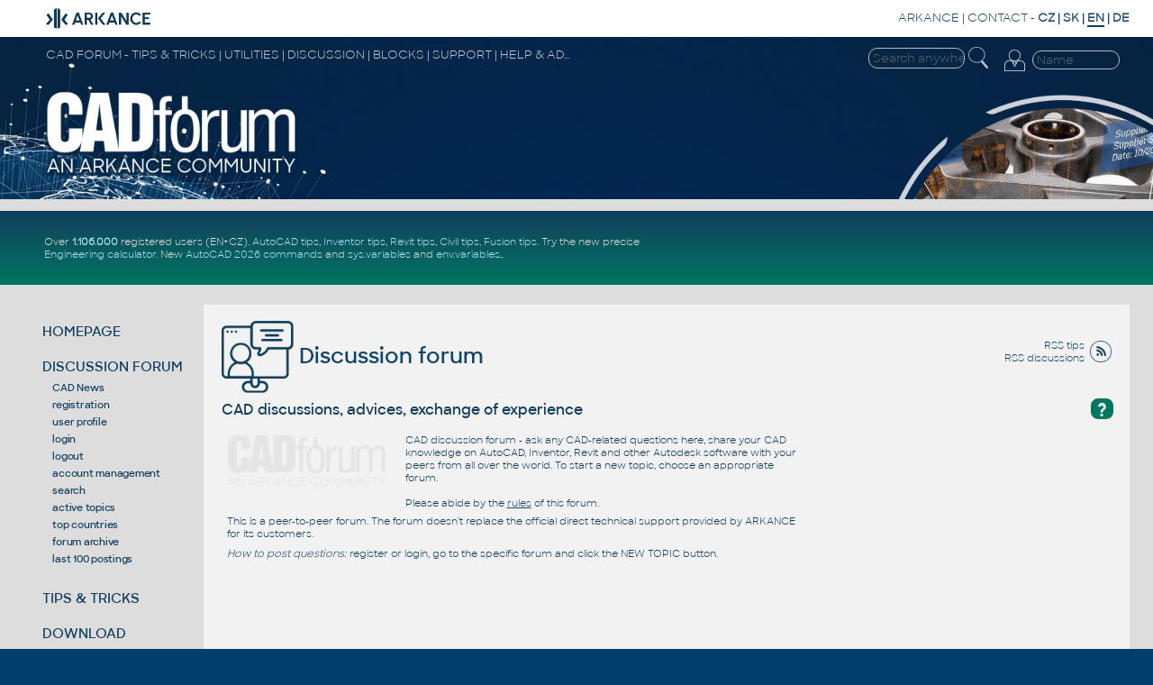

--- FILE ---
content_type: text/html
request_url: https://www.cadforum.cz/forum_en/forum_posts.asp?TID=5440&PID=13865&title=attachments-thumbnails
body_size: 39066
content:
<!DOCTYPE html PUBLIC "-//W3C//DTD XHTML 1.0 Transitional//EN" "http://www.w3.org/TR/xhtml1/DTD/xhtml1-transitional.dtd">
<html xmlns="http://www.w3.org/1999/xhtml" dir="ltr" lang="en">
<meta http-equiv="X-UA-Compatible" content="IE=EmulateIE7; IE=EmulateIE10" />
<head>
<meta http-equiv="Content-Type" content="text/html; charset=utf-8" />
<title>Attachments/thumbnails - CAD Forum discussion (EN)</title>
<meta name="generator" content="Web Wiz Forums 12.04" />
<meta name="description" content="New function added to the forums. Attached images and attached files are now displayed as thumbnails...." />
<meta name="keywords" content="attachments,thumbnails, CAD,Autodesk,AutoCAD,Inventor,Revit,blocks,DWG,community,forums,talk,discussions" />
<link rel="canonical" href="https://www.cadforum.cz/forum_en/forum_posts.asp?TID=5440&title=attachments-thumbnails" />

<!--//
/* *******************************************************
Software: Web Wiz Forums(TM) ver. 12.04
Info: http://www.webwizforums.com
Copyright: (C)2001-2012 Web Wiz Ltd. All rights reserved
******************************************************* */
//-->

<link rel="alternate" type="application/rss+xml" title="RSS 2.0" href="RSS_post_feed.asp?TID=5440&title=attachments-thumbnails" />
<link href="css_styles/CF/default_style.css" rel="stylesheet" type="text/css" />
<meta property="fb:page_id" content="384545335200" />
<meta property="og:site_name" content="CAD Forum discussion (EN)"/>
<meta property="og:title" content="Attachments/thumbnails"/>
<meta property="og:url" content=" https://www.cadforum.cz/forum_en/forum_posts.asp?TID=5440&title=attachments-thumbnails"/>
<meta property="og:type" content="article"/>   	
<script type="text/javascript" src="https://apis.google.com/js/plusone.js"></script><meta http-equiv="Content-Script-Type" content="text/javascript" />
<script language="javascript" src="includes/default_javascript_v9.js" type="text/javascript"></script>

<meta name="viewport" content="width=device-width, initial-scale=1.0, user-scalable=yes" />
<link rel="stylesheet" type="text/css" href="/common/cf.css?24" />
<!--<link rel="stylesheet" type="text/css" href="../en/cfen.css" />-->
<link rel="stylesheet" href="/common/cf-handheld.css" media="only screen and (max-device-width:600px)"/>
<link rel="alternate" type="application/rss+xml" title="CAD Forum discussion - RSS" href="//www.cadforum.cz/forum_en/RSS.asp" />
<link rel="icon" href="//www.cadforum.cz/forum/favicon.ico" type="image/x-icon" />
<link rel="shortcut icon" href="//www.cadforum.cz/forum/favicon.ico" type="image/x-icon" />
<!DOCTYPE html>
<meta content="text/html" http-equiv="content-type" />
<meta http-equiv="content-language" content="en" />
<meta name="keywords" content="AutoCAD, Autodesk, forum, free, tips, tricks, advice, answers, help, guide, support, FAQ, productivity, download, blocks, library, CAD, BIM, GIS, PDM, PLM, CAM, AEC, LT, MCAD, MFG, FM, 3D, Inventor, Mechanical, Architecture, Civil, Map, 2024, 2023, 2022, 2021, 2020, 2019, 2018, graphics, plotter, software, application, utility, development, AutoLISP, download, files, addon, programming, block, Windows, shop, print, plot, DesignJet, DWF, DWG, blog, wissendatenbank, tipps" />
<link rel="image_src" href="//www.cadforum.cz/common/cadforum340.png" />
<meta name="application-name" content="CAD Forum"/>
<script src="/common/util.js" type="text/javascript"></script>
<script type="text/javascript" src="https://ajax.googleapis.com/ajax/libs/jquery/1.11.0/jquery.min.js"></script>
<meta name="msapplication-tooltip" content="CAD Community Portal by ARKANCE"/>
<meta name="msapplication-starturl" content="/en/"/>
<meta name="msapplication-task" content="name=Discussion;action-uri=/forum_en/;icon-uri=/common/m_dsks.ico"/>
<meta name="msapplication-task" content="name=Tips;action-uri=/en/tips.asp;icon-uri=/common/m_tip.ico"/>
<meta name="msapplication-task" content="name=Blocks;action-uri=/catalog_en/;icon-uri=/common/dwg.ico"/>
<meta name="msapplication-task" content="name=Download;action-uri=/en/download.asp;icon-uri=/common/m_dnl.ico"/>
<meta name="msapplication-task" content="name=Video;action-uri=/en/video.asp;icon-uri=/common/m_video.ico"/>
<meta name="msapplication-navbutton-color" content="#FF5F00" />

<!-- Global site tag (gtag.js) - Google Analytics -->
<script async src="https://www.googletagmanager.com/gtag/js?id=UA-10455686-1"></script>
<script>
  window.dataLayer = window.dataLayer || [];
  function gtag(){dataLayer.push(arguments);}
  gtag('js', new Date());
  gtag('config', 'UA-10455686-1');
</script>

<!-- Google tag (gtag.js) -->
<script async src="https://www.googletagmanager.com/gtag/js?id=G-34CHJMC5M2"></script>
<script>
  window.dataLayer = window.dataLayer || [];
  function gtag(){dataLayer.push(arguments);}
  gtag('js', new Date());
  gtag('config', 'G-34CHJMC5M2');
</script>

<!-- Google Tag Manager -->
<script>(function(w,d,s,l,i){w[l]=w[l]||[];w[l].push({'gtm.start':
new Date().getTime(),event:'gtm.js'});var f=d.getElementsByTagName(s)[0],
j=d.createElement(s),dl=l!='dataLayer'?'&l='+l:'';j.async=true;j.src=
'https://www.googletagmanager.com/gtm.js?id='+i+dl;f.parentNode.insertBefore(j,f);
})(window,document,'script','dataLayer','GTM-MHZ5G82');</script>
<!-- End Google Tag Manager -->

</head>

<body bgcolor="#013E6D" onload="focus();">
<!-- Google Tag Manager (noscript) -->
<noscript><iframe src="https://www.googletagmanager.com/ns.html?id=GTM-KB8W78K"
height="0" width="0" style="display:none;visibility:hidden"></iframe></noscript>
<!-- End Google Tag Manager (noscript) -->

<div id="main">

<!--TitleBar-->
<div id="titlebar">

 <div id="toprow">
  <a href="//arkance.world"><img id="logoAR" src="/common/arkance_186.png" alt="CAD Forum - tips, tricks, discussion and utilities for AutoCAD, Inventor, Revit and other Autodesk products [www.cadforum.cz]" title="CAD Forum - tips, tricks, discussion and utilities for AutoCAD, Inventor, Revit and other Autodesk products [www.cadforum.cz]" /></a>
  <span class="u"><a href="https://www.arkance.world">ARKANCE</a> | <a href="https://arkance.world/fr-en/contact">CONTACT</a> <!--| <a href="https://shop.arkance-systems.cz">CAD ESHOP</a> -->-</span>
  <b><a href="//www.cadforum.cz/cz/" class="m" title="Cesky" onclick="window.location='//www.cadforum.cz/?lang=cz';return false;" hreflang="cs" charset="windows-1250">CZ</a> | <a href="http://www.cadforum.sk" class="m" title="Slovensky" onclick="window.location='http://www.cadforum.sk';return false;" hreflang="sk">SK</a> | <span style="border-bottom:2px solid #113e5c">EN</span> | <a href="//www.cadforum.cz/de/" class="m" title="Deutsch" onclick="window.location='//www.cadforum.cz/?lang=de';return false;" hreflang="de">DE</a></b>
 </div>
 
 <div id="header" class="narrow">
  <div id="header1st">
   <div id="hd1stleft" class="u">CAD FORUM - TIPS &amp; TRICKS | UTILITIES | DISCUSSION | BLOCKS | SUPPORT | HELP &amp; ADVICE</div>
   <div id="hamburger">
    <div></div>
    <div></div>
    <div></div>
   </div>
   <div style="float:right;padding-right:4pt">
     <form id="topsearch" action="search.asp" method="get" style="display:inline">
     <input name="q" value="" class="topsearch XXmini XXm" style="width:8em;border:1px solid #eee;background-color:transparent;color:#eee;border-radius:10px;padding:2px 0 2px 4px" placeholder="Search anywhere" />
     <input type="image" src="/common/lupaicon.png" align="middle" class="mini m" style="vertical-align:middle;width:22px;padding:0 12px 3px 1px;" alt="Search" title="Search" />
     </form>

<!-- Login -->
 <div id="login">


  <form action="/forum_en/login_user.asp" method="post" class="inline">
  <table id="log" align="right" class="narrow" style="margin:0;padding:0">
  <tr xxheight="20"><td rowspan="2" valign="top" class="xxmini mpale"><a href="/forum_en/login_user.asp" class="mini mpale" rel="nofollow" title="Login or Register (or Forgotten password)"><img src="/common/loginicon.png" alt="Login" style="width:23px;padding:0 2px 4px 3px;"/></a></td>
  <td align="right" valign="top">
  <input class="login xxmini" name="name" maxlength="24" placeholder="Name" title="Your login name" onclick="clearlfield(this);" style="width:89px;padding:1px 2px 1px 4px;border:1px solid #eee;background-color:transparent;color:#eee;border-radius:10px;"/>
  </td></tr>
  <tr id="logof" class="narrow"><td valign="top" align="right">
  <input class="login xxmini" type="password" name="password" maxlength="24" style="width:70px;padding:1px 2px 1px 4px;border:1px solid #eee;background-color:transparent;color:#f2f2f2;border-radius:10px;" title="Enter your password" placeholder="Password" />
  <input type="submit" class="xxmini pwdsub" value="&#9166;" align="middle" style="padding:0;border:none;background-color:transparent;cursor:pointer;color:#ddd;font-size:15pt;line-height:15pt;" alt="Login" title="Login" />
  </td></tr>



<!--  <tr class="hid"><td>&nbsp;</td><td valign="top" align="center">
  <span class="mini mpale">&nbsp;pr�v� n�s �te: 12596&nbsp;</span>
  </td></tr>-->
  <input type="hidden" name="returnURL" value="/forum_en/forum_posts.asp?TID=5440&PID=13865&title=attachments-thumbnails" /><input type="hidden" name="sid" value="1992" />
  </table>
  </form>
 </div>
<!-- end login -->

   </div>
  </div>
  <div id="logoCF" class="narrow"><a href="/" title="CADforum homepage"><img src="/common/cf24logo.png" alt="CADforum logo" style="width:22vw"/></a></div>
  <div id="kolotoc" class="narrow NM">
   <div id="kolo" class="narrow"></div>
   <div id="kolo1" class="kolotoc active narrow" style="background-image:url('/common/Office-AutoCAD.jpg');"></div>
   <div id="kolo2" class="kolotoc narrow"></div>
   <div id="kolo3" class="kolotoc narrow"></div>
   <div id="kolo4" class="kolotoc narrow"></div>
  </div>
 </div>

<script type="text/javascript">
 var indexImg = 1; var cto = 3800; var running;
 var ximgs = ["Office-AutoCAD.jpg","adsk-infra.jpg","adsk-plm.jpg","adsk-revit.jpg"];
 function sw(s){
  for (i=1;i<=4;i++){
   if (i==s) {
	 $("#kolo"+i).css('background-image', 'url("/common/' + ximgs[s-1] + '")');
	 $("#kolo"+i).animate({'opacity':'1'},"slow");
    } else {
	 $("#kolo"+i).animate({'opacity':'0'},"slow");
    }
  }
}
 function changerChange() {
	if (indexImg > 4) indexImg = 1;
	sw(indexImg);
	indexImg++;
	cTimeOut = setTimeout("changerChange()",cto);
}
function stopC() {if (typeof cTimeOut != 'undefined') {clearTimeout(cTimeOut);}}
function startC() {cTimeOut = setTimeout("changerChange()",cto);}
if($('#hamburger').css('display')=='none'){ $("#kolotoc").on("click", stopC); startC(); };
</script>

 <div style="background-color:#ddd;height:10pt;"></div>

 <div id="headline" style="min-height:100%; display:flex; flex-wrap:wrap; flex-direction:row;">

   <div style="display:flex;flex-direction:column;width:30vw;color:white;flex-grow:1;align-self:center">
<div class="divheadline">
<!--<div class="red" style="font-weight:bold;margin:6px;font-size:140%">PLANNED SERVER DOWNTIME ON CADFORUM.CZ ON SATURDAY 25.1. BETWEEN 8:00 AND CCA 19:00 CET (7am-6pm GMT)</div>-->
<!--CADforum gets about 500.000 unique visits monthly.
 CAD <a href="/en/formats.asp">formats</a>.-->
Over <b><a href="https://budweiser.cadstudio.cz/2022/05/1-million-registered-users-on-portal.html">1.106.000</a></b> registered users (EN+CZ).
<a href="/en/tips.asp?CAD=ACAD">AutoCAD tips</a>, <a href="/en/tips.asp?CAD=Inv">Inventor tips</a>, <a href="/en/tips.asp?CAD=Revit">Revit tips</a>, <a href="/en/tips.asp?CAD=Civil">Civil tips</a>, <a href="/en/tips.asp?CAD=Fusion">Fusion tips</a>.
Try the new precise <a href="/en/math.asp">Engineering calculator</a><!--and the updated <a href="/en/barcode.asp">Barcode generator</a>, the <a href="/en/slope.asp">Slope converter</a>, the <a href="/en/color.asp">Color converter</a> and <a href="/cz/usdview/">USD viewer</a>-->.
New <a href="/en/command.asp?ver=2026">AutoCAD 2026 commands</a> and <a href="/en/variable.asp?ver=2026">sys.variables</a> and <a href="envvariable.asp">env.variables</a>,.
<!--<a href="/catalog_en/">CAD/BIM block library</a> with more than 40.000 blocks.-- > Learn about <a href="https://www.twigis.eu">twiGIS</a>.-->
</div>
   </div>

   <div style="display:flex;flex-direction:column;width:468px;height:60px;padding:6px;margin:auto" class="NM">
   
  </div>
 </div>

<!--End TitleBar-->
</div>

<!--Menu+Page-->
<div id="BIG">
 
 <div id="leftmenu">


  <div class="mnu">
   <a href="/en/" title="CAD Forum homepage, overview, news">HOMEPAGE</a>
  </div>

  <div class="mnu" id="mDI">
   <a href="/forum_en/" title="Discussion forum to CAD, BIM and GIS applications by Autodesk">DISCUSSION FORUM</a>
<script>$("#mDI").addClass("bold");</script><div class="minimenu"><a href="/cfnews">CAD News</a><br/><a href="/forum_en/forum_terms.asp?M=reg&FID=0">registration</a><br><a href="/forum_en/register.asp">user profile</a><br/><a href="/forum_en/login_user.asp">login</a><br/><a href="log_off_user.asp?sid=1992">logout</a><br/><a href="member_control_panel.asp">account management</a><br/><a href="search_form.asp?FID=0">search</a><br/><a href="active_topics.asp">active topics</a><br/><a href="countries.asp">top countries</a><br/><a href="/forum_en-archive/">forum archive</a><br/><a href="../en/cad-conference.asp">last 100 postings</a></div><div style="height:4px"></div>
  </div>

  <div class="mnu" id="mTI">
   <a href="/en/tips.asp" title="Database of hundreds of tips and tricks for Autodesk and HP products">TIPS &amp; TRICKS</a>

  </div>

  <div class="mnu" id="mDL">
   <a href="/en/download.asp" title="Utilities, patches, file download">DOWNLOAD</a>

  </div>

  <div class="mnu" id="mBL">
   <a href="/catalog_en/" title="Catalog of 3D and 2D CAD+BIM blocks and symbols">CAD/BIM BLOCKS</a>

  </div>

  <div class="mnu" id="mCO">
   <a href="//www.cadforum.cz/en/convert.asp" title="Converters of CAD formats, online units conversion, translations">CONVERTERS</a>

  </div>

  <div class="mnu" id="mVI">
   <a href="/en/video.asp" title="Video presentations of CAD software">CAD VIDEOS</a>

  </div>

<!--  <div class="mnu">
   <a href="/en/links.asp" title="Interesting links to other WWW servers, link to CAD Forum">Web Links</a>
  </div>-->

  <div class="mnu">
   <a href="https://www.cadstudio.cz/en/develop.asp" target="_blank" title="Custom application development">SW DEVELOPMENT</a>
  </div>

<!--  <div class="mnu">
   <a href="https://shop.arkance-systems.cz" title="Buy CAD products and licenses online">CAD SHOP</a>
  </div> -->

<!--  <div class="mnu">
   <a href="//www.cadforum.cz/cadforum_en/search.asp" title="Search text in all sections of the CAD server"><img name="m_srch" src="//www.cadforum.cz/common/m_srch0.gif" alt="Search"/>Search</a>
  </div> -->

<!-- menu -->
<!-- </div> -->
 <div class="leftlink">

<div style="margin-top:18pt; margin-bottom:14pt">
     <form action="/en/search.asp" method="get" style="display:inline">
     <input name="q" value="" xxclass="mini m" style="width:8em;border:1px solid #113e5d;background-color:#eee" placeholder="Search anywhere" />
     <input type="image" src="../common/lupaiconb.png" align="middle" class="mini m" style="width:20px;padding-left:1px;padding-right:12px" alt="Search" title="Search" />
     </form>
</div>

<div id="social"></div>
</div>
<!--End Left-->
</div>
<!-- end BIG??? -->

<!-- page goes here -->
<div id="contentW">



<div style="margin-top:20px; width:100pt; overflow:hidden; text-align:right; font-size:8pt; float:right">
<img src="/common/rssicon24.png" alt="RSS channel - CAD tips" title="XML: RSS channel - CAD tips" style="width:24px;height:24px;padding:2px 2px 0 6px;float:right" />
<a href="../en/rss.asp" class="m xxmpale" target="_blank">RSS tips</a><br/>
<a href="../forum_en/rss.asp" class="m xxmpale" target="_blank">RSS discussions</a>
</div>


<h1 class="mainhd"><a href="../forum_en/" class="m"><img src="/common/bigicon-diskuze.png" style="vertical-align:middle;height:80px" alt="Discussion"/> Discussion forum</a></h1>

<!--<table cellspacing="0" cellpadding="0" style="margin:0 0px 0 0px; width:100%">
 <tr><td style="width:5px" class="sechead">&nbsp;</td><td class="sechd">-->
 <h2 class="xxleg sechead" style="margin:8px 0 16px 0"><a href="help.asp" title="Help"><div class="QA" style="float:right;font-size:14pt;margin:-2px 0 4px 4px">?</div></a>CAD discussions, advices, exchange of experience</h2>
<!--</td><td style="width:5px" class="sechead">&nbsp;</td></tr>
</table>-->

<div class="mainbox" xxstyle="padding:4px 2px 3px 4px">

 <div style="margin:5px 6px 5px 6px;font-size:8.5pt;xxcolor:#889">
  <div style="width:300px;height:250px;float:right;margin:1px 7px 8px 30px; display: inline-block; clear:after">
<script type="text/javascript">
<!--
google_ad_client = "pub-5415808488339145";
/* 300x250, EN-square */
google_ad_slot = "7399594065";
google_ad_width = 300;
google_ad_height = 250;
//-->
</script>
<!--<script type="text/javascript"
src="http://pagead2.googlesyndication.com/pagead/show_ads.js">
</script>-->

  </div>

 <a href="https://www.cadforum.cz"><img src="/common/CF24logoG.png" border="0" alt="CAD Forum - Homepage" title="CAD Forum - Homepage" style="float:left;width:180px;margin:0 20px 14px -2px" /></a>
 CAD discussion forum - ask any CAD-related questions here, share your CAD knowledge on AutoCAD, Inventor, Revit and other Autodesk software with your peers from all over the world. To start a new topic, choose an appropriate forum.
 <br/><br/>Please abide by the <a href="registration_rules.asp"><u>rules</u></a> of this forum.
 <div style="margin:6px 0 8px 0">This is a peer-to-peer forum. The forum doesn't replace the official direct technical support provided by ARKANCE for its customers.</div>
 <div style="margin:6px 0 8px 0"><em>How to post questions:</em> register or login, go to the specific forum and click the NEW TOPIC button.</div>
 </div>

<!--<table class="basicTable" cellspacing="0" cellpadding="3" align="center">
 <tr> 
  <td></td>
 </tr>
</table>-->
<iframe id="dropDownSearch" src="quick_search.asp?FID=1&SSL=False" class="dropDownSearch" frameborder="0" scrolling="no"></iframe>
<table cellspacing="1" cellpadding="3" align="center" class="tableBorder">
 <tr class="tableStatusBar"> 
  <td>
   <div style="float:left;"><img src="forum_images/forum_home.png" alt="Forum Home" title="Forum Home" style="vertical-align: text-bottom" />&nbsp;<a href="default.asp">Forum Home</a> > <a href="./?C=1&title=en">EN</a> > <a href="forum_topics.asp?FID=1&title=cad-forum-readonly">-CAD Forum- (read-only)</a></div>
   <div style="float:right;">&nbsp;&nbsp;<img src="forum_images/active_topics.png" alt="Latest Posts" title="Latest Posts" style="vertical-align: text-bottom" /> <a href="active_topics.asp">Latest Posts</a> <a href="RSS_post_feed.asp?TID=5440&title=attachments-thumbnails" target="_blank"><img src="forum_images/rss.png" alt="RSS Feed - Attachments/thumbnails" title="RSS Feed: Attachments/thumbnails" /></a></div>
  </td>
 </tr>
 <tr class="tableStatusBar">
  <td>
   <div style="float:right;">&nbsp;&nbsp;<img src="forum_images/FAQ.png" alt="FAQ" title="FAQ" style="vertical-align: text-bottom" /> <a href="help.asp">FAQ</a>&nbsp;&nbsp;<span id="SearchLink" onclick="showDropDown('SearchLink', 'dropDownSearch', 230, 0);" class="dropDownPointer"><img src="forum_images/search.png" alt="Forum Search" title="Forum Search" style="vertical-align: text-bottom" /> <script language="JavaScript" type="text/javascript">document.write('Search')</script><noscript><a href="search_form.asp">Search</a></noscript></span>&nbsp;&nbsp;<span id="CalLink" onclick="getAjaxData('ajax_calendar.asp', 'showCalendar');showDropDown('CalLink', 'dropDownCalendar', 210, 0);" class="dropDownPointer"><img src="forum_images/calendar.png" alt="Events" title="Events" style="vertical-align: text-bottom" /> <script language="JavaScript" type="text/javascript">document.write('Events')</script><noscript><a href="calendar.asp">Events</a></noscript></span>&nbsp;&nbsp;<img src="forum_images/register.png" alt="Register" title="Register" style="vertical-align: text-bottom" /> <a href="forum_terms.asp?M=reg&FID=1">Register</a>&nbsp;&nbsp;<img src="forum_images/login.png" alt="Login" title="Login" style="vertical-align: text-bottom" /> <a href="login_user.asp?returnURL=forum_posts.asp?TID=5440&amp;">Login</a></div>
  </td>
 </tr>
</table>
<div id="dropDownCalendar" class="dropDownCalendar"><span id="showCalendar"></span></div>
<br />
<a name="top"></a>
<table class="basicTable" cellspacing="0" cellpadding="5" align="center">
 <tr>
  <td><h1><img src="forum_images/topic_lock.png" alt="Topic Closed" title="Topic Closed" style="vertical-align: text-bottom" />Attachments/thumbnails</h1></td>
 </tr>
</table>
<table class="basicTable" cellspacing="0" cellpadding="3" align="center">
 <tr>
  <td>
   <a href="new_reply_form.asp?TID=5440&amp;PN=1&amp;TR=2" title="Post Reply" class="largeButton" rel="nofollow">&nbsp;Post Reply <img src="forum_images/reply.png" border="0" alt="Post Reply" /></a>
  </td>
  <td align="right"></td>
 </tr>
</table>
<table class="tableBorder" align="center" cellspacing="1" cellpadding="10" style="table-layout: fixed;">
 <tr class="tableLedger">
  <td style="width:140px;">Author</td>
  <td>
   <div style="float:left;"><a href="forum_posts.asp?TID=5440&amp;OB=DESC" title="Reverse Sort Order">Message</a></div>
   <div style="float:right;" class="downDropParent">&nbsp;&nbsp;<span id="SearchTopicLink" onclick="showDropDown('SearchTopicLink', 'dropDownTopicSearch', 230, 135);" class="dropDownPointer"><img src="forum_images/search.png" alt="Topic Search" title="Topic Search" style="vertical-align: text-bottom;" />&nbsp;Topic Search</span>&nbsp;&nbsp;<span id="topicOptions" onclick="showDropDown('topicOptions', 'optionsMenu', 122, 26);" class="dropDownPointer"><img src="forum_images/topic_options.png" alt="Topic Options" title="Topic Options" style="vertical-align: text-bottom;" /> Topic Options</span><div id="optionsMenu" class="dropDownMenu"><a href="new_reply_form.asp?TID=5440&amp;PN=1&amp;TR=2" rel="nofollow"><div>Post Reply</div></a><a href="new_topic_form.asp?FID=1" rel="nofollow"><div>Create New Topic</div></a><a href="printer_friendly_posts.asp?TID=5440" target="_blank"><div title="Printable Version"> Printable Version</div></a><a href="http://translate.google.com/translate?u=https%3A%2F%2Fwww%2Ecadforum%2Ecz%2Fforum%5Fen%2Fforum%5Fposts%2Easp%3FTID%3D5440%26title%3Dattachments%2Dthumbnails" target="_blank"><div title="Translate"> Translate Topic</div></a></div>
  </td>
 </tr>
 <tr>
  <td rowspan="3" valign="top" class="msgOddTableSide">
   <a name="13865"></a>
   <span id="userProfile1" onclick="showDropDown('userProfile1', 'profileMenu1', 160, 0);" class="msgSideProfile" title="View Drop Down">Vladimir Michl <img src="forum_images/drop_down.png" alt="View Drop Down" /></span>
   <div id="profileMenu1" class="dropDownMenu">
    <a href="member_profile.asp?PF=3" rel="nofollow"><div>Members Profile</div></a>
    <a href="pm_new_message_form.asp?name=Vladimir+Michl" rel="nofollow"><div>Send Private Message</div></a>
    <a href="search_form.asp?USR=Vladimir+Michl" rel="nofollow"><div>Find Members Posts</div></a>
    <a href="https://www.arkance.world" target="_blank" rel="nofollow"><div>Visit Members Homepage</div></a>
    <a href="pm_buddy_list.asp?name=Vladimir+Michl" rel="nofollow"><div>Add to Buddy List</div></a> 
   </div>
   <br />Moderator Group
   <br /><img src="forum_images/4_star_rating.png" alt="Moderator Group" title="Moderator Group" />
   <br />
   <br />Arkance Systems CZ
   <br /><br />Joined: 26.Jul.2007
   <br />Location: Czech Republic
   <br />Using: <i>Autodesk software</i>
      <br />Status: Offline
   <br />Points: 2144
  </td>
  <td valign="top" class="msgOddTableTop" style="height:15px;">
   <a href="forum_posts.asp?TID=5440&amp;PID=13865&amp;title=attachments-thumbnails#13865" title="Direct Link To This Post"><img src="forum_images/bullet.png" alt="Direct Link To This Post" /></a> <strong>Topic: Attachments/thumbnails</strong><br />&nbsp;&nbsp;&nbsp;&nbsp;Posted: 10.Mar.2011 at 21:20</td>
 </tr>
 <tr class="msgOddTableRow" style="height:200px;min-height:200px;">
  <td valign="top" class="msgLineDevider">
   <!-- Start Member Post -->
   <div class="msgBody">
   New function added to the forums. Attached images and attached files are now displayed as thumbnails. Click on the thumbnail to display the full image or to download the attached file.
   </div>
   <!-- End Member Post -->
  </td>
 </tr>
 <tr class="msgOddTableRow">
  <td class="msgLineDevider">
   <!-- Start Signature -->
    <div class="msgSignature">
     <font color="BROWN">Vladimir Michl <em>(moderator)</em><br /><strong>ARKANCE</strong> - <a href="https://arkance.world" target="_blank" rel="nofollow">https://arkance.world</a> - Autodesk Platinum Partner</font>
    </div>
   <!-- End Signature "'' -->
  </td>
 </tr>
 <tr class="postSeparatorTableRow">
  <td colspan="2" align="right"><a href="#top"><img src="forum_images/back_to_top.png" alt="Back to Top" title="Back to Top" /></a></td>
 </tr>
 <tr>
  <td rowspan="3" valign="top" class="msgEvenTableSide">
   <a name="13867"></a>
   <span id="userProfile2" onclick="showDropDown('userProfile2', 'profileMenu2', 160, 0);" class="msgSideProfile" title="View Drop Down">John Connor <img src="forum_images/drop_down.png" alt="View Drop Down" /></span>
   <div id="profileMenu2" class="dropDownMenu">
    <a href="member_profile.asp?PF=165260" rel="nofollow"><div>Members Profile</div></a>
    <a href="pm_new_message_form.asp?name=John+Connor" rel="nofollow"><div>Send Private Message</div></a>
    <a href="search_form.asp?USR=John+Connor" rel="nofollow"><div>Find Members Posts</div></a>
    <a href="pm_buddy_list.asp?name=John+Connor" rel="nofollow"><div>Add to Buddy List</div></a> 
   </div>
   <br />Senior Member
   <br /><img src="forum_images/3_star_rating.png" alt="Senior Member" title="Senior Member" />
   <br />
   <br /><br />Joined: 01.Feb.2011
   <br />Location: United States
   <br />Using: <i>AutoCAD 2018</i>
      <br />Status: Offline
   <br />Points: 7175
  </td>
  <td valign="top" class="msgEvenTableTop" style="height:15px;">
   <a href="forum_posts.asp?TID=5440&amp;PID=13867&amp;title=attachments-thumbnails#13867" title="Direct Link To This Post"><img src="forum_images/bullet.png" alt="Direct Link To This Post" /></a> Posted: 11.Mar.2011 at 00:21</td>
 </tr>
 <tr class="msgEvenTableRow" style="height:200px;min-height:200px;">
  <td valign="top" class="msgLineDevider">
   <!-- Start Member Post -->
   <div class="msgBody">
   That sounds like a great addition to the forum.&nbsp; Thanks!

   </div>
   <!-- End Member Post -->
  </td>
 </tr>
 <tr class="msgEvenTableRow">
  <td class="msgLineDevider">
   <!-- Start Signature -->
    <div class="msgSignature">
     "Humans have a strength that cannot be measured. This is John Connor. If you are reading this, you are the resistance." <br /><br />&lt;&lt;AutoCAD 2015&gt;&gt;<br /><br />
    </div>
   <!-- End Signature "'' -->
  </td>
 </tr>
 <tr class="postSeparatorTableRow">
  <td colspan="2" align="right"><a href="#top"><img src="forum_images/back_to_top.png" alt="Back to Top" title="Back to Top" /></a></td>
 </tr>
</table>
<iframe id="dropDownTopicSearch" src="quick_topic_search.asp?TID=5440" class="dropDownTopicSearch" frameborder="0" scrolling="no" rel="nofollow"></iframe>
<div style="float:right;border:1px solid #dddddd;padding:2px;margin:5px 5px 8px 8px">

</div>
<p><div align="left" style="padding-left:8px"><table cellspacing=1 style="border-left:1px solid #669"><tr><td colspan=3><b><a href="../en/tips.asp?t=Attachments%2Fthumbnails" target=_blank>Related CAD tips</a></b>:</td></tr></table></div></p>
<br />

<table class="basicTable" cellspacing="0" cellpadding="3" align="center">
 <tr>
  <td>
   <a href="new_reply_form.asp?TID=5440&amp;PN=1&amp;TR=2" title="Post Reply" class="largeButton" rel="nofollow">&nbsp;Post Reply <img src="forum_images/reply.png" border="0" alt="Post Reply" /></a>
  </td>
  <td align="right" nowrap="nowrap">
  </td>
 </tr>
 <tr>
  <td>&nbsp;&nbsp;<span id="shareTopic" onclick="getAjaxData('ajax_topic_share.asp?TID=5440&URL=https%3A%2F%2Fwww%2Ecadforum%2Ecz%2Fforum%5Fen%2Fforum%5Fposts%2Easp%3FTID%3D5440%26title%3Dattachments%2Dthumbnails&Title=Attachments%2Fthumbnails', 'showShareTopicMenu');showDropDown('shareTopic', 'shareTopicMenu', 720, 0);" class="dropDownPointer"><img src="forum_images/share_button.png" alt="Share Topic" title="Share Topic" style="vertical-align: text-bottom" onmouseover="fadeImage(this)" onmouseout="unFadeImage(this)" vspace="4" /></span><div id="shareTopicMenu" class="dropDownTopicShare"><span id="showShareTopicMenu"></span></div> &nbsp;&nbsp; 
  <script src="https://platform.twitter.com/widgets.js" type="text/javascript"></script>
  <a href="https://twitter.com/share?url=https%3A%2F%2Fwww%2Ecadforum%2Ecz%2Fforum%5Fen%2Fforum%5Fposts%2Easp%3FTID%3D5440%26title%3Dattachments%2Dthumbnails&text=Attachments/thumbnails" class="twitter-share-button">Tweet</a>   	
   <g:plusone size="medium" href="https%3A%2F%2Fwww%2Ecadforum%2Ecz%2Fforum%5Fen%2Fforum%5Fposts%2Easp%3FTID%3D5440%26title%3Dattachments%2Dthumbnails"></g:plusone>
   <iframe src="https://www.facebook.com/plugins/like.php?app_id=230119966998116&amp;href=https%3A%2F%2Fwww%2Ecadforum%2Ecz%2Fforum%5Fen%2Fforum%5Fposts%2Easp%3FTID%3D5440%26title%3Dattachments%2Dthumbnails&amp;send=true&amp;layout=button_count&amp;width=400&amp;show_faces=false&amp;action=like&amp;colorscheme=light&amp;font=arial&amp;height=20" scrolling="no" frameborder="0" style="border:none; overflow:hidden; width:130px; height:20px;" allowTransparency="true"></iframe></td>
 </tr>	
</table>
<br />
<table class="basicTable" cellspacing="0" cellpadding="3" align="center">
 <tr>
  <td valign="top">
   Forum Jump
   <select onchange="linkURL(this)" name="SelectJumpForum">
    <option value="" disabled="disabled" selected="selected">-- Select Forum --</option>
    <optgroup label="Forum(s)">
      <optgroup label="&nbsp;&nbsp;EN">
       <option value="forum_topics.asp?FID=1&amp;title=cad-forum-readonly">&nbsp;-CAD Forum- (read-only)</option>
       <option value="forum_topics.asp?FID=2&amp;title=autocad">&nbsp;AutoCAD</option>
       <option value="forum_topics.asp?FID=3&amp;title=inventor">&nbsp;Inventor</option>
       <option value="forum_topics.asp?FID=4&amp;title=revit">&nbsp;Revit</option>
       <option value="forum_topics.asp?FID=5&amp;title=civil-3d-map-infraworks">&nbsp;Civil 3D, Map, InfraWorks</option>
       <option value="forum_topics.asp?FID=10&amp;title=fusion-360">&nbsp;Fusion 360</option>
       <option value="forum_topics.asp?FID=8&amp;title=3ds-max-maya">&nbsp;3ds Max, Maya</option>
       <option value="forum_topics.asp?FID=6&amp;title=cad-general">&nbsp;CAD - general</option>
       <option value="forum_topics.asp?FID=7&amp;title=arkance-cad-studio-applications">&nbsp;ARKANCE (CAD Studio) applications</option>
       <option value="forum_topics.asp?FID=9&amp;title=rss-feeds">&nbsp;RSS Feeds</option>
     </optgroup>
    </optgroup>
   </select>
  </td>
  <td align="right" class="smText" nowrap="nowrap"><span id="forumPermissions" onclick="showDropDown('forumPermissions', 'dropDownPermissions', 255, 140);" class="dropDownPointer"  title="View Drop Down">Forum Permissions  <img src="forum_images/drop_down.png" alt="View Drop Down" /></span><div id="dropDownPermissions" class="dropDownPermissions">You <strong>cannot</strong> post new topics in this forum<br />You <strong>cannot</strong> reply to topics in this forum<br />You <strong>cannot</strong> delete your posts in this forum<br />You <strong>cannot</strong> edit your posts in this forum<br />You <strong>cannot</strong> create polls in this forum<br />You <strong>cannot</strong> vote in polls in this forum<br /></div></td>
 </tr>
</table>
<br />
<div align="center"><span class="smText"><br /><br />This page was generated in 0,242 seconds.</span></div>
</div>

</div> <!--contentW-->
</div> <!--big-->

<!-- NO BOTTOMBOX -->

<div class="footer">
<!-- <div style="padding-bottom:3px;font-size:7pt;color:#258">CAD Forum - AutoCAD Inventor Revit 3ds max LT tips tricks advice help faq how-to support Autodesk Xanadu <span title="10 11 12 13 14 2000 2002 2003 2004 2005 2006 2007 2008 2009 2010 2011 2012 2013 2014">version</span></div>-->
<div style="background-color:#f8f8f8;font-size:9pt;color:#113e5d;padding:10pt 0 10pt 0">
  <div style="width:26%;float:left">
   <img src="/common/cf24blue.png" style="width:15vw;padding:3.8vw 3vw 2vw 5.6vw;float:left" alt="CADforum" />
  </div>
  <div style="width:32%;float:left;border-left:1px solid #113e5d;padding:1.6vw 1.8vw 0.5vw 2vw;min-height:10vw;">
   <div style="font-size:15pt"><span style="font-family:Sharp Sans Bold">CAD</span>forum</div>
   <div style="padding:6pt 0 6pt 0">Tips and tricks, support, utilities, help, discussions on AutoCAD, LT, Inventor, Revit, Map, Civil 3D, 3ds Max, Fusion, Forma, Vault, PowerMill and other <span title="1 2 3 4 5 6 7 8 9 10 11 12 13 14 2016 2017 2018 2019 2020 2021 2022 2023 2024 2025">Autodesk software</span> (community support by ARKANCE). See <a href="/en/about.asp">About CADforum</a>.</div>
   <div>Copyright &copy; 2025 | <a href="/en/reklama.asp" xxclass="m" onclick="window.open('/en/reklama.asp','ADS','height=330,width=350,resizable=1');return false;">Advertise</a> with us | <a href="https://www.cadstudio.cz/en/privacy.asp" xxclass="m" target="_blank">Online privacy</a></div>
  </div>
  <div style="width:32%;float:left;border-left:1px solid #113e5d;padding:1.6vw 1.8vw 0.5vw 2vw;min-height:10vw;overflow:hidden">
   <div><a href="https://arkance.world" class="m" target="_blank">ARKANCE</a> - Autodesk Platinum Partner & Training Center & Services Partner</div>
   <div style="padding:6pt 0 6pt 0"><b>CONTACT:</b><br/>
   webmaster.cz@arkance.world | tel. +420 910 970 111
   </div>
   <div style="margin-top:0">
    <a href="https://www.facebook.com/CADforumCZ" target="_blank"><img src="/common/fbicon24.png" hspace=2 width=32 alt="FB" title="CADforum on Facebook"/></a>
    <a href="https://www.linkedin.com/company/Arkance/" target="_blank"><img src="/common/lnicon24.png" hspace=2 width=32 alt="LN" title="LinkedIn channel"/></a>
    <a href="https://x.com/ArkanceCz" target="_blank"><img src="/common/xicon24.png" hspace=2 width=32 alt="TW" title="CADforum on Twitter/X"/></a>
    <a href="https://www.youtube.com/@ArkanceSystemsCZ" target="_blank"><img src="/common/yticon24.png" hspace=2 width=32 alt="YT" title="YouTube channel"/></a>
    <a href="https://www.instagram.com/ArkanceCZ" target="_blank"><img src="/common/igicon24.png" hspace=2 width=32 alt="TW" title="CADforum on Instagram"/></a>
    <a href="https://budweiser.cadstudio.cz" target="_blank"><img src="/common/blogicon24.png" hspace=2 width=32 alt="Blog" title="Company blog"/></a>
    <a href="/en/rss" target="_blank"><img src="/common/rssicon24.png" hspace=2 width=32 alt="RSS" title="RSS channel"/></a>
    </div>
  </div>
  <div style="visibility: hidden; display: block; height: 0; clear: both;">.</div>
</div>


<script type="text/javascript">
$(document).ready( function(){
 if($('#hamburger').css('display')=='block'){
  $("#log").on("click", function() {$("#kolotoc").css('display','none')});
 }
});
</script>

<script type="text/javascript">
$(document).ready( function(){
 $("#hamburger").on("click", function() {
  $("#leftmenu").toggleClass('hamb',1000)
 });
});
</script>

<!-- Start of StatCounter Code -->
<script type="text/javascript" language="javascript">
var sc_project=224034; 
var sc_invisible=1; 
</script>
<script type="text/javascript" language="javascript" src="https://www.statcounter.com/counter/counter.js"></script><noscript><a href="https://www.statcounter.com" target="_blank"><img src="https://c1.statcounter.com/counter.php?sc_project=224034&amp;java=0" alt="site traffic analytics" border="0"/></a> </noscript>
<!-- End of StatCounter Code -->

<!--<script type="text/javascript">
  var _gaq = _gaq || [];
  _gaq.push(['_setAccount', 'UA-10455686-1']);
  _gaq.push(['_setDomainName', 'cadforum.cz']);
  _gaq.push(['_setAllowLinker', true]);
  _gaq.push(['_trackPageview']);
  (function() {
    var ga = document.createElement('script'); ga.type = 'text/javascript'; ga.async = true;
    ga.src = ('https:' == document.location.protocol ? 'https://ssl' : 'http://www') + '.google-analytics.com/ga.js';
    var s = document.getElementsByTagName('script')[0]; s.parentNode.insertBefore(ga, s);
  })();
</script>-->

<!-- Google Analytics -->
<!-- <script>
(function(i,s,o,g,r,a,m){i['GoogleAnalyticsObject']=r;i[r]=i[r]||function(){
(i[r].q=i[r].q||[]).push(arguments)},i[r].l=1*new Date();a=s.createElement(o),
m=s.getElementsByTagName(o)[0];a.async=1;a.src=g;m.parentNode.insertBefore(a,m)
})(window,document,'script','https://www.google-analytics.com/analytics.js','ga');

ga('create', 'UA-10455686-1', 'auto');
ga('send', 'pageview');
</script>-->
<!-- End Google Analytics -->

<!-- Start of HubSpot Embed Code -->
<script type="text/javascript" id="hs-script-loader" async defer src="//js-eu1.hs-scripts.com/143209638.js"></script>
<!-- End of HubSpot Embed Code -->

<img style="display:none;" alt=""
onload="RecordLoggedIn(true, 'GOOGLE')" 
onerror="RecordLoggedIn(false, 'GOOGLE')" 
src="https://accounts.google.com/CheckCookie?continue=https://www.google.com/intl/en/images/logos/accounts_logo.png" />

<div id="fb-status-check"></div>
<script type="text/javascript">
    window.fbAsyncInit = function () { 
        FB.init({ appId: '309358969178571', status: true, cookie: true, xfbml: true });
        FB.getLoginStatus(function (response) { 
            if (response.status != "unknown") { 
                RecordLoggedIn(true, 'FACEBOOK'); // Just record, dont push to google analytics
            } 
            else { 
                RecordLoggedIn(false, 'FACEBOOK'); 
            } 
        }); 
    };
    (function () { var e = document.createElement('script'); e.async = true;  // docasne 8.7.13
        e.src = document.location.protocol + '//connect.facebook.net/en_US/all.js'; 
        document.getElementById('fb-status-check').appendChild(e); } ());
        function OnLogIn() { }
</script>
<img style="display:none;" alt="" onload="PushWithDelay()" src="/common/nic.gif" />

<a href="https://www.toplist.cz/" target="_top"><img src="https://toplist.cz/dot.asp?id=366670&logo=blank" width="1" height="1" alt="TOPlist" border="0"/></a> 

</div>
</div>
</body>
</html>


--- FILE ---
content_type: text/html; charset=utf-8
request_url: https://accounts.google.com/o/oauth2/postmessageRelay?parent=https%3A%2F%2Fwww.cadforum.cz&jsh=m%3B%2F_%2Fscs%2Fabc-static%2F_%2Fjs%2Fk%3Dgapi.lb.en.W5qDlPExdtA.O%2Fd%3D1%2Frs%3DAHpOoo8JInlRP_yLzwScb00AozrrUS6gJg%2Fm%3D__features__
body_size: -54
content:
<!DOCTYPE html><html><head><title></title><meta http-equiv="content-type" content="text/html; charset=utf-8"><meta http-equiv="X-UA-Compatible" content="IE=edge"><meta name="viewport" content="width=device-width, initial-scale=1, minimum-scale=1, maximum-scale=1, user-scalable=0"><script src='https://ssl.gstatic.com/accounts/o/2580342461-postmessagerelay.js' nonce="3mRQsgZBKwzErG_vxafW6w"></script></head><body><script type="text/javascript" src="https://apis.google.com/js/rpc:shindig_random.js?onload=init" nonce="3mRQsgZBKwzErG_vxafW6w"></script></body></html>